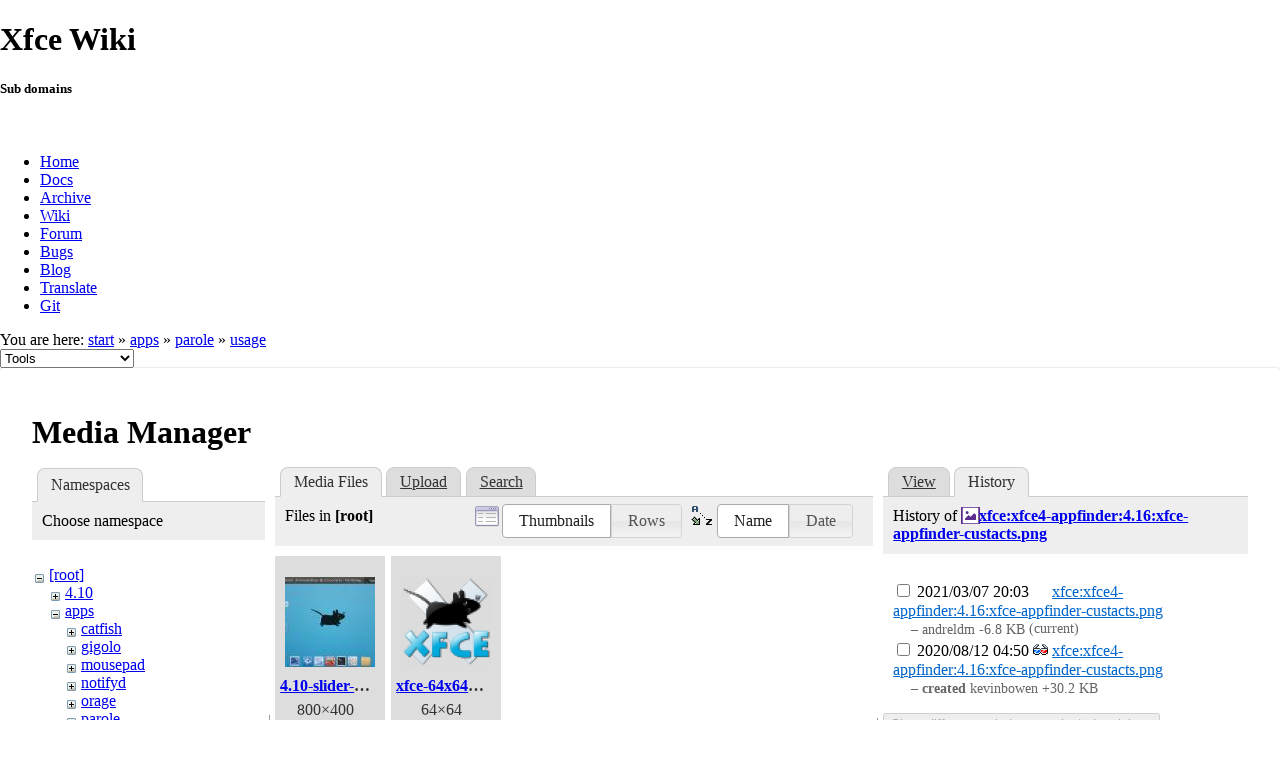

--- FILE ---
content_type: text/html; charset=utf-8
request_url: https://docs.xfce.org/apps/parole/usage?ns=&tab_files=files&do=media&tab_details=history&image=xfce%3Axfce4-appfinder%3A4.16%3Axfce-appfinder-custacts.png
body_size: 29709
content:
<!DOCTYPE html>
<html lang="en" dir="ltr" class="no-js">
<head>
    <meta charset="utf-8" />
    <!--[if IE]><meta http-equiv="X-UA-Compatible" content="IE=edge,chrome=1" /><![endif]-->
    <title>apps:parole:usage [Xfce Docs]</title>
    <script>(function(H){H.className=H.className.replace(/\bno-js\b/,'js')})(document.documentElement)</script>
    <meta name="generator" content="DokuWiki"/>
<meta name="robots" content="noindex,nofollow"/>
<link rel="search" type="application/opensearchdescription+xml" href="/lib/exe/opensearch.php" title="Xfce Docs"/>
<link rel="start" href="/"/>
<link rel="contents" href="/apps/parole/usage?do=index" title="Sitemap"/>
<link rel="manifest" href="/lib/exe/manifest.php"/>
<link rel="alternate" type="application/rss+xml" title="Recent Changes" href="/feed.php"/>
<link rel="alternate" type="application/rss+xml" title="Current namespace" href="/feed.php?mode=list&amp;ns=apps:parole"/>
<link rel="alternate" type="text/html" title="Plain HTML" href="/_export/xhtml/apps/parole/usage"/>
<link rel="alternate" type="text/plain" title="Wiki Markup" href="/_export/raw/apps/parole/usage"/>
<link rel="stylesheet" href="/lib/exe/css.php?t=xfce&amp;tseed=441bbbbaa5cd9733a14c4e6465af56fe"/>
<!--[if gte IE 9]><!-->
<script >/*<![CDATA[*/var NS='apps:parole';var JSINFO = {"id":"apps:parole:usage","namespace":"apps:parole","ACT":"media","useHeadingNavigation":0,"useHeadingContent":1};
/*!]]>*/</script>
<script src="/lib/exe/jquery.php?tseed=f0349b609f9b91a485af8fd8ecd4aea4" defer="defer">/*<![CDATA[*/
/*!]]>*/</script>
<script src="/lib/exe/js.php?t=xfce&amp;tseed=441bbbbaa5cd9733a14c4e6465af56fe" defer="defer">/*<![CDATA[*/
/*!]]>*/</script>
<!--<![endif]-->
    <meta name="viewport" content="width=device-width,initial-scale=1" />
    <link rel="shortcut icon" href="/lib/tpl/xfce/images/favicon.ico" />
<link rel="apple-touch-icon" href="/lib/tpl/xfce/images/apple-touch-icon.png" />
    	<link rel="stylesheet" media="screen" href="//cdn.xfce.org/style/css.php?site=wiki" type="text/css" />
</head>

<body>

<div id="xfce-header">
  <div>
    <h1 id="xfce-header-title">Xfce Wiki</h1>
    <h5 id="xfce-header-subtitle">Sub domains</h5>
    &nbsp;
    <ul>
      <li><a href="https://www.xfce.org" title="Go to the homepage">Home</a></li>
      <li><a href="https://docs.xfce.org" title="Official documentation">Docs</a></li>
      <li><a href="https://archive.xfce.org" title="Download location of tarballs">Archive</a></li>
      <li><a href="https://wiki.xfce.org" title="Community documentation">Wiki</a></li>
      <li><a href="https://forum.xfce.org" title="Community forums">Forum</a></li>
      <li><a href="https://gitlab.xfce.org" title="Report and track bugs">Bugs</a></li>
      <li><a href="https://blog.xfce.org" title="Visit the blog">Blog</a></li>
      <li><a href="https://docs.xfce.org/contribute/translate/start" title="Help translating the Xfce project">Translate</a></li>
      <li><a href="https://gitlab.xfce.org" title="Project repositories">Git</a></li>
    </ul>
  </div>
  <div  id="xfce-header-clear"></div>
</div>
    <!--[if lte IE 7 ]><div id="IE7"><![endif]--><!--[if IE 8 ]><div id="IE8"><![endif]-->

	
<!-- ********** HEADER ********** -->
<div id="header" class="main_width"><div class="pad group">
	
			<div class="breadcrumbs">
							<div class="youarehere"><span class="bchead">You are here: </span><span class="home"><bdi><a href="/start" class="wikilink1" title="start" data-wiki-id="start">start</a></bdi></span> » <bdi><a href="/apps/start" class="wikilink1" title="apps:start" data-wiki-id="apps:start">apps</a></bdi> » <bdi><a href="/apps/parole/start" class="wikilink1" title="apps:parole:start" data-wiki-id="apps:parole:start">parole</a></bdi> » <bdi><a href="/apps/parole/usage" class="wikilink1" title="apps:parole:usage" data-wiki-id="apps:parole:usage">usage</a></bdi></div>
								</div>
	
	<div class="tools">
		<div class="mobileTools">
                        <form action="/doku.php" method="get" accept-charset="utf-8"><div class="no"><input type="hidden" name="id" value="apps:parole:usage" /><select name="do" class="edit quickselect" title="Tools"><option value="">Tools</option><optgroup label="Page Tools"><option value="">Show page</option><option value="revisions">Old revisions</option><option value="backlink">Backlinks</option></optgroup><optgroup label="Site Tools"><option value="recent">Recent Changes</option><option value="media">Media Manager</option><option value="index">Sitemap</option></optgroup><optgroup label="User Tools"><option value="login">Log In</option></optgroup></select><button type="submit">&gt;</button></div></form>		</div>
					</div>

	<hr class="a11y" />
</div></div><!-- /header -->

	<div id="dokuwiki__top"></div>
	<div id="main" class="dokuwiki site mode_media">

		<div id="content">
			<div id="article" class="page group">
				
												<!-- wikipage start -->
				<div id="mediamanager__page">
<h1>Media Manager</h1>
<div class="panel namespaces">
<h2>Namespaces</h2>
<div class="panelHeader">Choose namespace</div>
<div class="panelContent" id="media__tree">

<ul class="idx">
<li class="media level0 open"><img src="/lib/images/minus.gif" alt="−" /><div class="li"><a href="/apps/parole/usage?ns=&amp;tab_files=files&amp;do=media&amp;tab_details=history&amp;image=xfce%3Axfce4-appfinder%3A4.16%3Axfce-appfinder-custacts.png" class="idx_dir">[root]</a></div>
<ul class="idx">
<li class="media level1 closed"><img src="/lib/images/plus.gif" alt="+" /><div class="li"><a href="/apps/parole/usage?ns=4.10&amp;tab_files=files&amp;do=media&amp;tab_details=history&amp;image=xfce%3Axfce4-appfinder%3A4.16%3Axfce-appfinder-custacts.png" class="idx_dir">4.10</a></div></li>
<li class="media level1 open"><img src="/lib/images/minus.gif" alt="−" /><div class="li"><a href="/apps/parole/usage?ns=apps&amp;tab_files=files&amp;do=media&amp;tab_details=history&amp;image=xfce%3Axfce4-appfinder%3A4.16%3Axfce-appfinder-custacts.png" class="idx_dir">apps</a></div>
<ul class="idx">
<li class="media level2 closed"><img src="/lib/images/plus.gif" alt="+" /><div class="li"><a href="/apps/parole/usage?ns=apps%2Fcatfish&amp;tab_files=files&amp;do=media&amp;tab_details=history&amp;image=xfce%3Axfce4-appfinder%3A4.16%3Axfce-appfinder-custacts.png" class="idx_dir">catfish</a></div></li>
<li class="media level2 closed"><img src="/lib/images/plus.gif" alt="+" /><div class="li"><a href="/apps/parole/usage?ns=apps%2Fgigolo&amp;tab_files=files&amp;do=media&amp;tab_details=history&amp;image=xfce%3Axfce4-appfinder%3A4.16%3Axfce-appfinder-custacts.png" class="idx_dir">gigolo</a></div></li>
<li class="media level2 closed"><img src="/lib/images/plus.gif" alt="+" /><div class="li"><a href="/apps/parole/usage?ns=apps%2Fmousepad&amp;tab_files=files&amp;do=media&amp;tab_details=history&amp;image=xfce%3Axfce4-appfinder%3A4.16%3Axfce-appfinder-custacts.png" class="idx_dir">mousepad</a></div></li>
<li class="media level2 closed"><img src="/lib/images/plus.gif" alt="+" /><div class="li"><a href="/apps/parole/usage?ns=apps%2Fnotifyd&amp;tab_files=files&amp;do=media&amp;tab_details=history&amp;image=xfce%3Axfce4-appfinder%3A4.16%3Axfce-appfinder-custacts.png" class="idx_dir">notifyd</a></div></li>
<li class="media level2 closed"><img src="/lib/images/plus.gif" alt="+" /><div class="li"><a href="/apps/parole/usage?ns=apps%2Forage&amp;tab_files=files&amp;do=media&amp;tab_details=history&amp;image=xfce%3Axfce4-appfinder%3A4.16%3Axfce-appfinder-custacts.png" class="idx_dir">orage</a></div></li>
<li class="media level2 open"><img src="/lib/images/minus.gif" alt="−" /><div class="li"><a href="/apps/parole/usage?ns=apps%2Fparole&amp;tab_files=files&amp;do=media&amp;tab_details=history&amp;image=xfce%3Axfce4-appfinder%3A4.16%3Axfce-appfinder-custacts.png" class="idx_dir">parole</a></div>
<ul class="idx">
<li class="media level3 closed"><img src="/lib/images/plus.gif" alt="+" /><div class="li"><a href="/apps/parole/usage?ns=apps%2Fparole%2F0.7&amp;tab_files=files&amp;do=media&amp;tab_details=history&amp;image=xfce%3Axfce4-appfinder%3A4.16%3Axfce-appfinder-custacts.png" class="idx_dir">0.7</a></div></li>
<li class="media level3 closed"><img src="/lib/images/plus.gif" alt="+" /><div class="li"><a href="/apps/parole/usage?ns=apps%2Fparole%2F4.12&amp;tab_files=files&amp;do=media&amp;tab_details=history&amp;image=xfce%3Axfce4-appfinder%3A4.16%3Axfce-appfinder-custacts.png" class="idx_dir">4.12</a></div></li>
<li class="media level3 closed"><img src="/lib/images/plus.gif" alt="+" /><div class="li"><a href="/apps/parole/usage?ns=apps%2Fparole%2F4.14&amp;tab_files=files&amp;do=media&amp;tab_details=history&amp;image=xfce%3Axfce4-appfinder%3A4.16%3Axfce-appfinder-custacts.png" class="idx_dir">4.14</a></div></li>
<li class="media level3 closed"><img src="/lib/images/plus.gif" alt="+" /><div class="li"><a href="/apps/parole/usage?ns=apps%2Fparole%2F4.16&amp;tab_files=files&amp;do=media&amp;tab_details=history&amp;image=xfce%3Axfce4-appfinder%3A4.16%3Axfce-appfinder-custacts.png" class="idx_dir">4.16</a></div></li>
<li class="media level3 closed"><img src="/lib/images/plus.gif" alt="+" /><div class="li"><a href="/apps/parole/usage?ns=apps%2Fparole%2F4.18&amp;tab_files=files&amp;do=media&amp;tab_details=history&amp;image=xfce%3Axfce4-appfinder%3A4.16%3Axfce-appfinder-custacts.png" class="idx_dir">4.18</a></div></li>
<li class="media level3 closed"><img src="/lib/images/plus.gif" alt="+" /><div class="li"><a href="/apps/parole/usage?ns=apps%2Fparole%2F4.20&amp;tab_files=files&amp;do=media&amp;tab_details=history&amp;image=xfce%3Axfce4-appfinder%3A4.16%3Axfce-appfinder-custacts.png" class="idx_dir">4.20</a></div></li>
</ul>
</li>
<li class="media level2 closed"><img src="/lib/images/plus.gif" alt="+" /><div class="li"><a href="/apps/parole/usage?ns=apps%2Fpulseaudio-plugin&amp;tab_files=files&amp;do=media&amp;tab_details=history&amp;image=xfce%3Axfce4-appfinder%3A4.16%3Axfce-appfinder-custacts.png" class="idx_dir">pulseaudio-plugin</a></div></li>
<li class="media level2 closed"><img src="/lib/images/plus.gif" alt="+" /><div class="li"><a href="/apps/parole/usage?ns=apps%2Fristretto&amp;tab_files=files&amp;do=media&amp;tab_details=history&amp;image=xfce%3Axfce4-appfinder%3A4.16%3Axfce-appfinder-custacts.png" class="idx_dir">ristretto</a></div></li>
<li class="media level2 closed"><img src="/lib/images/plus.gif" alt="+" /><div class="li"><a href="/apps/parole/usage?ns=apps%2Fscreensaver&amp;tab_files=files&amp;do=media&amp;tab_details=history&amp;image=xfce%3Axfce4-appfinder%3A4.16%3Axfce-appfinder-custacts.png" class="idx_dir">screensaver</a></div></li>
<li class="media level2 closed"><img src="/lib/images/plus.gif" alt="+" /><div class="li"><a href="/apps/parole/usage?ns=apps%2Fscreenshooter&amp;tab_files=files&amp;do=media&amp;tab_details=history&amp;image=xfce%3Axfce4-appfinder%3A4.16%3Axfce-appfinder-custacts.png" class="idx_dir">screenshooter</a></div></li>
<li class="media level2 closed"><img src="/lib/images/plus.gif" alt="+" /><div class="li"><a href="/apps/parole/usage?ns=apps%2Fterminal&amp;tab_files=files&amp;do=media&amp;tab_details=history&amp;image=xfce%3Axfce4-appfinder%3A4.16%3Axfce-appfinder-custacts.png" class="idx_dir">terminal</a></div></li>
<li class="media level2 closed"><img src="/lib/images/plus.gif" alt="+" /><div class="li"><a href="/apps/parole/usage?ns=apps%2Fxfburn&amp;tab_files=files&amp;do=media&amp;tab_details=history&amp;image=xfce%3Axfce4-appfinder%3A4.16%3Axfce-appfinder-custacts.png" class="idx_dir">xfburn</a></div></li>
<li class="media level2 closed"><img src="/lib/images/plus.gif" alt="+" /><div class="li"><a href="/apps/parole/usage?ns=apps%2Fxfce4-dict&amp;tab_files=files&amp;do=media&amp;tab_details=history&amp;image=xfce%3Axfce4-appfinder%3A4.16%3Axfce-appfinder-custacts.png" class="idx_dir">xfce4-dict</a></div></li>
<li class="media level2 closed"><img src="/lib/images/plus.gif" alt="+" /><div class="li"><a href="/apps/parole/usage?ns=apps%2Fxfce4-mixer&amp;tab_files=files&amp;do=media&amp;tab_details=history&amp;image=xfce%3Axfce4-appfinder%3A4.16%3Axfce-appfinder-custacts.png" class="idx_dir">xfce4-mixer</a></div></li>
<li class="media level2 closed"><img src="/lib/images/plus.gif" alt="+" /><div class="li"><a href="/apps/parole/usage?ns=apps%2Fxfce4-notifyd&amp;tab_files=files&amp;do=media&amp;tab_details=history&amp;image=xfce%3Axfce4-appfinder%3A4.16%3Axfce-appfinder-custacts.png" class="idx_dir">xfce4-notifyd</a></div></li>
<li class="media level2 closed"><img src="/lib/images/plus.gif" alt="+" /><div class="li"><a href="/apps/parole/usage?ns=apps%2Fxfce4-panel-profiles&amp;tab_files=files&amp;do=media&amp;tab_details=history&amp;image=xfce%3Axfce4-appfinder%3A4.16%3Axfce-appfinder-custacts.png" class="idx_dir">xfce4-panel-profiles</a></div></li>
<li class="media level2 closed"><img src="/lib/images/plus.gif" alt="+" /><div class="li"><a href="/apps/parole/usage?ns=apps%2Fxfce4-screensaver&amp;tab_files=files&amp;do=media&amp;tab_details=history&amp;image=xfce%3Axfce4-appfinder%3A4.16%3Axfce-appfinder-custacts.png" class="idx_dir">xfce4-screensaver</a></div></li>
<li class="media level2 closed"><img src="/lib/images/plus.gif" alt="+" /><div class="li"><a href="/apps/parole/usage?ns=apps%2Fxfce4-screenshooter&amp;tab_files=files&amp;do=media&amp;tab_details=history&amp;image=xfce%3Axfce4-appfinder%3A4.16%3Axfce-appfinder-custacts.png" class="idx_dir">xfce4-screenshooter</a></div></li>
<li class="media level2 closed"><img src="/lib/images/plus.gif" alt="+" /><div class="li"><a href="/apps/parole/usage?ns=apps%2Fxfce4-taskmanager&amp;tab_files=files&amp;do=media&amp;tab_details=history&amp;image=xfce%3Axfce4-appfinder%3A4.16%3Axfce-appfinder-custacts.png" class="idx_dir">xfce4-taskmanager</a></div></li>
<li class="media level2 closed"><img src="/lib/images/plus.gif" alt="+" /><div class="li"><a href="/apps/parole/usage?ns=apps%2Fxfce4-terminal&amp;tab_files=files&amp;do=media&amp;tab_details=history&amp;image=xfce%3Axfce4-appfinder%3A4.16%3Axfce-appfinder-custacts.png" class="idx_dir">xfce4-terminal</a></div></li>
<li class="media level2 closed"><img src="/lib/images/plus.gif" alt="+" /><div class="li"><a href="/apps/parole/usage?ns=apps%2Fxfdashboard&amp;tab_files=files&amp;do=media&amp;tab_details=history&amp;image=xfce%3Axfce4-appfinder%3A4.16%3Axfce-appfinder-custacts.png" class="idx_dir">xfdashboard</a></div></li>
</ul>
</li>
<li class="media level1 closed"><img src="/lib/images/plus.gif" alt="+" /><div class="li"><a href="/apps/parole/usage?ns=artwork&amp;tab_files=files&amp;do=media&amp;tab_details=history&amp;image=xfce%3Axfce4-appfinder%3A4.16%3Axfce-appfinder-custacts.png" class="idx_dir">artwork</a></div></li>
<li class="media level1 closed"><img src="/lib/images/plus.gif" alt="+" /><div class="li"><a href="/apps/parole/usage?ns=contribute&amp;tab_files=files&amp;do=media&amp;tab_details=history&amp;image=xfce%3Axfce4-appfinder%3A4.16%3Axfce-appfinder-custacts.png" class="idx_dir">contribute</a></div></li>
<li class="media level1 closed"><img src="/lib/images/plus.gif" alt="+" /><div class="li"><a href="/apps/parole/usage?ns=extra&amp;tab_files=files&amp;do=media&amp;tab_details=history&amp;image=xfce%3Axfce4-appfinder%3A4.16%3Axfce-appfinder-custacts.png" class="idx_dir">extra</a></div></li>
<li class="media level1 closed"><img src="/lib/images/plus.gif" alt="+" /><div class="li"><a href="/apps/parole/usage?ns=panel-plugins&amp;tab_files=files&amp;do=media&amp;tab_details=history&amp;image=xfce%3Axfce4-appfinder%3A4.16%3Axfce-appfinder-custacts.png" class="idx_dir">panel-plugins</a></div></li>
<li class="media level1 closed"><img src="/lib/images/plus.gif" alt="+" /><div class="li"><a href="/apps/parole/usage?ns=wiki&amp;tab_files=files&amp;do=media&amp;tab_details=history&amp;image=xfce%3Axfce4-appfinder%3A4.16%3Axfce-appfinder-custacts.png" class="idx_dir">wiki</a></div></li>
<li class="media level1 closed"><img src="/lib/images/plus.gif" alt="+" /><div class="li"><a href="/apps/parole/usage?ns=xfce&amp;tab_files=files&amp;do=media&amp;tab_details=history&amp;image=xfce%3Axfce4-appfinder%3A4.16%3Axfce-appfinder-custacts.png" class="idx_dir">xfce</a></div></li>
</ul></li>
</ul>
</div>
</div>
<div class="panel filelist">
<h2 class="a11y">Media Files</h2>
<ul class="tabs">
<li><strong>Media Files</strong></li>
<li><a href="/apps/parole/usage?tab_files=upload&amp;do=media&amp;tab_details=history&amp;image=xfce%3Axfce4-appfinder%3A4.16%3Axfce-appfinder-custacts.png&amp;ns=">Upload</a></li>
<li><a href="/apps/parole/usage?tab_files=search&amp;do=media&amp;tab_details=history&amp;image=xfce%3Axfce4-appfinder%3A4.16%3Axfce-appfinder-custacts.png&amp;ns=">Search</a></li>
</ul>
<div class="panelHeader">
<h3>Files in <strong>[root]</strong></h3>
<form method="get" action="/apps/parole/usage" class="options doku_form" accept-charset="utf-8"><input type="hidden" name="sectok" value="" /><input type="hidden" name="do" value="media" /><input type="hidden" name="tab_files" value="files" /><input type="hidden" name="tab_details" value="history" /><input type="hidden" name="image" value="xfce:xfce4-appfinder:4.16:xfce-appfinder-custacts.png" /><input type="hidden" name="ns" value="" /><div class="no"><ul>
<li class="listType"><label for="listType__thumbs" class="thumbs">
<input name="list_dwmedia" type="radio" value="thumbs" id="listType__thumbs" class="thumbs" checked="checked" />
<span>Thumbnails</span>
</label><label for="listType__rows" class="rows">
<input name="list_dwmedia" type="radio" value="rows" id="listType__rows" class="rows" />
<span>Rows</span>
</label></li>
<li class="sortBy"><label for="sortBy__name" class="name">
<input name="sort_dwmedia" type="radio" value="name" id="sortBy__name" class="name" checked="checked" />
<span>Name</span>
</label><label for="sortBy__date" class="date">
<input name="sort_dwmedia" type="radio" value="date" id="sortBy__date" class="date" />
<span>Date</span>
</label></li>
<li><button value="1" type="submit">Apply</button></li>
</ul>
</div></form></div>
<div class="panelContent">
<ul class="thumbs"><li><dl title="4.10-slider-desktop.jpg"><dt><a id="l_:4.10-slider-desktop.jpg" class="image thumb" href="/apps/parole/usage?image=4.10-slider-desktop.jpg&amp;ns=&amp;tab_details=view&amp;do=media&amp;tab_files=files"><img src="/_media/4.10-slider-desktop.jpg?w=90&amp;h=90&amp;tok=145d25" alt="4.10-slider-desktop.jpg" loading="lazy" width="90" height="90" /></a></dt><dd class="name"><a href="/apps/parole/usage?image=4.10-slider-desktop.jpg&amp;ns=&amp;tab_details=view&amp;do=media&amp;tab_files=files" id="h_:4.10-slider-desktop.jpg">4.10-slider-desktop.jpg</a></dd><dd class="size">800&#215;400</dd><dd class="date">2015/03/10 14:40</dd><dd class="filesize">53.1 KB</dd></dl></li><li><dl title="xfce-64x64.png"><dt><a id="l_:xfce-64x64.png" class="image thumb" href="/apps/parole/usage?image=xfce-64x64.png&amp;ns=&amp;tab_details=view&amp;do=media&amp;tab_files=files"><img src="/_media/xfce-64x64.png?w=90&amp;h=90&amp;tok=09f9ae" alt="xfce-64x64.png" loading="lazy" width="90" height="90" /></a></dt><dd class="name"><a href="/apps/parole/usage?image=xfce-64x64.png&amp;ns=&amp;tab_details=view&amp;do=media&amp;tab_files=files" id="h_:xfce-64x64.png">xfce-64x64.png</a></dd><dd class="size">64&#215;64</dd><dd class="date">2020/10/09 01:42</dd><dd class="filesize">5.5 KB</dd></dl></li></ul>
</div>
</div>
<div class="panel file">
<h2 class="a11y">File</h2>
<ul class="tabs">
<li><a href="/apps/parole/usage?tab_details=view&amp;do=media&amp;tab_files=files&amp;image=xfce%3Axfce4-appfinder%3A4.16%3Axfce-appfinder-custacts.png&amp;ns=">View</a></li>
<li><strong>History</strong></li>
</ul>
<div class="panelHeader"><h3>History of <strong><a href="/_media/xfce/xfce4-appfinder/4.16/xfce-appfinder-custacts.png" class="select mediafile mf_png" title="View original file">xfce:xfce4-appfinder:4.16:xfce-appfinder-custacts.png</a></strong></h3></div>
<div class="panelContent">
<form id="page__revisions" action="/apps/parole/usage?image=xfce%3Axfce4-appfinder%3A4.16%3Axfce-appfinder-custacts.png&amp;do=media&amp;tab_files=files&amp;tab_details=history&amp;ns=" class="changes doku_form" method="post" accept-charset="utf-8"><input type="hidden" name="sectok" value="" /><input type="hidden" name="mediado" value="diff" /><div class="no"><ul ><li class=""><div class="li"><input name="rev2[]" type="checkbox" value="1615143799" /> <span class="date">2021/03/07 20:03</span> <img src="/lib/images/blank.gif" width="15" height="11" alt="" /> <a href="/apps/parole/usage?tab_details=view&ns=xfce%3Axfce4-appfinder%3A4.16&image=xfce%3Axfce4-appfinder%3A4.16%3Axfce-appfinder-custacts.png&do=media&tab_files=files" class="wikilink1">xfce:xfce4-appfinder:4.16:xfce-appfinder-custacts.png</a> <div> <span class="sum"> – </span> <span class="user"><bdi>andreldm</bdi></span> <span class="sizechange negative">-6.8 KB</span> (current) </div></div></li><li class=""><div class="li"><input name="rev2[]" type="checkbox" value="1597200658" /> <span class="date">2020/08/12 04:50</span> <a href="/apps/parole/usage?mediado=diff&image=xfce%3Axfce4-appfinder%3A4.16%3Axfce-appfinder-custacts.png&rev=1597200658&do=media&tab_files=files&tab_details=history&ns=" class="diff_link"><img src="/lib/images/diff.png" width="15" height="11" title="Show differences to current revisions" alt="Show differences to current revisions" /></a> <a href="/apps/parole/usage?tab_details=view&ns=xfce%3Axfce4-appfinder%3A4.16&image=xfce%3Axfce4-appfinder%3A4.16%3Axfce-appfinder-custacts.png&rev=1597200658&do=media&tab_files=files" class="wikilink1">xfce:xfce4-appfinder:4.16:xfce-appfinder-custacts.png</a> <div> <span class="sum"> – created</span> <span class="user"><bdi>kevinbowen</bdi></span> <span class="sizechange positive">+30.2 KB</span>  </div></div></li></ul><button name="do[diff]" value="1" type="submit">Show differences between selected revisions</button></div></form><div class="pagenav"></div></div>
</div>
</div>

				<!-- wikipage stop -->
											</div>
			<!-- In order to be able to use :empty, we will need to keep the following and the closing if tag and div tags on the same line -->
			<div id="related">
				
				<h2>Tools</h2>
				<p><form action="/start" method="get" role="search" class="search doku_form" id="dw__search" accept-charset="utf-8"><input type="hidden" name="do" value="search" /><input type="hidden" name="id" value="apps:parole:usage" /><div class="no"><input name="q" type="text" class="edit" title="[F]" accesskey="f" placeholder="Search" autocomplete="on" id="qsearch__in" value="" /><button value="1" type="submit" title="Search">Search</button><div id="qsearch__out" class="ajax_qsearch JSpopup"></div></div></form></p>

				<ul>
			        <li><a href="/apps/parole/usage?do=recent" title="Recent Changes [r]" rel="nofollow" accesskey="r" class="menuitem recent"><span>Recent Changes</span><svg xmlns="http://www.w3.org/2000/svg" width="24" height="24" viewBox="0 0 24 24"><path d="M15 13h1.5v2.82l2.44 1.41-.75 1.3L15 16.69V13m4-5H5v11h4.67c-.43-.91-.67-1.93-.67-3a7 7 0 0 1 7-7c1.07 0 2.09.24 3 .67V8M5 21a2 2 0 0 1-2-2V5c0-1.11.89-2 2-2h1V1h2v2h8V1h2v2h1a2 2 0 0 1 2 2v6.1c1.24 1.26 2 2.99 2 4.9a7 7 0 0 1-7 7c-1.91 0-3.64-.76-4.9-2H5m11-9.85A4.85 4.85 0 0 0 11.15 16c0 2.68 2.17 4.85 4.85 4.85A4.85 4.85 0 0 0 20.85 16c0-2.68-2.17-4.85-4.85-4.85z"/></svg></a></li><li><a href="/apps/parole/usage?do=media&amp;ns=apps%3Aparole" title="Media Manager" rel="nofollow" class="menuitem media"><span>Media Manager</span><svg xmlns="http://www.w3.org/2000/svg" width="24" height="24" viewBox="0 0 24 24"><path d="M7 15l4.5-6 3.5 4.5 2.5-3L21 15m1-11h-8l-2-2H6a2 2 0 0 0-2 2v12a2 2 0 0 0 2 2h16a2 2 0 0 0 2-2V6a2 2 0 0 0-2-2M2 6H0v14a2 2 0 0 0 2 2h18v-2H2V6z"/></svg></a></li><li><a href="/apps/parole/usage?do=index" title="Sitemap [x]" rel="nofollow" accesskey="x" class="menuitem index"><span>Sitemap</span><svg xmlns="http://www.w3.org/2000/svg" width="24" height="24" viewBox="0 0 24 24"><path d="M3 3h6v4H3V3m12 7h6v4h-6v-4m0 7h6v4h-6v-4m-2-4H7v5h6v2H5V9h2v2h6v2z"/></svg></a></li>
			        <li><a href="/apps/parole/usage?do=login&amp;sectok=" title="Log In" rel="nofollow" class="menuitem login"><span>Log In</span><svg xmlns="http://www.w3.org/2000/svg" width="24" height="24" viewBox="0 0 24 24"><path d="M10 17.25V14H3v-4h7V6.75L15.25 12 10 17.25M8 2h9a2 2 0 0 1 2 2v16a2 2 0 0 1-2 2H8a2 2 0 0 1-2-2v-4h2v4h9V4H8v4H6V4a2 2 0 0 1 2-2z"/></svg></a></li> 		
				</ul>

				<p><bdi>apps/parole/usage.txt</bdi> · Last modified: 2024/12/11 23:30 by <bdi>kevinbowen</bdi></p>

				<!-- ********** ASIDE ********** -->
				</div>
		</div>

	</div>
	<div id="footer" class="main_width">
		
<!-- ********** FOOTER ********** -->
<div class="bars">
	<div class="bar-left">
		<form class="button btn_recent" method="get" action="/apps/parole/usage"><div class="no"><input type="hidden" name="do" value="recent" /><button type="submit" accesskey="r" title="Recent Changes [R]"><span>Recent Changes</span><svg xmlns="http://www.w3.org/2000/svg" width="24" height="24" viewBox="0 0 24 24"><path d="M15 13h1.5v2.82l2.44 1.41-.75 1.3L15 16.69V13m4-5H5v11h4.67c-.43-.91-.67-1.93-.67-3a7 7 0 0 1 7-7c1.07 0 2.09.24 3 .67V8M5 21a2 2 0 0 1-2-2V5c0-1.11.89-2 2-2h1V1h2v2h8V1h2v2h1a2 2 0 0 1 2 2v6.1c1.24 1.26 2 2.99 2 4.9a7 7 0 0 1-7 7c-1.91 0-3.64-.76-4.9-2H5m11-9.85A4.85 4.85 0 0 0 11.15 16c0 2.68 2.17 4.85 4.85 4.85A4.85 4.85 0 0 0 20.85 16c0-2.68-2.17-4.85-4.85-4.85z"/></svg></button></div></form><form class="button btn_media" method="get" action="/apps/parole/usage"><div class="no"><input type="hidden" name="do" value="media" /><input type="hidden" name="ns" value="apps:parole" /><button type="submit" title="Media Manager"><span>Media Manager</span><svg xmlns="http://www.w3.org/2000/svg" width="24" height="24" viewBox="0 0 24 24"><path d="M7 15l4.5-6 3.5 4.5 2.5-3L21 15m1-11h-8l-2-2H6a2 2 0 0 0-2 2v12a2 2 0 0 0 2 2h16a2 2 0 0 0 2-2V6a2 2 0 0 0-2-2M2 6H0v14a2 2 0 0 0 2 2h18v-2H2V6z"/></svg></button></div></form><form class="button btn_index" method="get" action="/apps/parole/usage"><div class="no"><input type="hidden" name="do" value="index" /><button type="submit" accesskey="x" title="Sitemap [X]"><span>Sitemap</span><svg xmlns="http://www.w3.org/2000/svg" width="24" height="24" viewBox="0 0 24 24"><path d="M3 3h6v4H3V3m12 7h6v4h-6v-4m0 7h6v4h-6v-4m-2-4H7v5h6v2H5V9h2v2h6v2z"/></svg></button></div></form>    	<form class="button btn_show" method="get" action="/apps/parole/usage"><div class="no"><input type="hidden" name="do" value="" /><button type="submit" accesskey="v" title="Show page [V]"><span>Show page</span><svg xmlns="http://www.w3.org/2000/svg" width="24" height="24" viewBox="0 0 24 24"><path d="M13 9h5.5L13 3.5V9M6 2h8l6 6v12a2 2 0 0 1-2 2H6a2 2 0 0 1-2-2V4c0-1.11.89-2 2-2m9 16v-2H6v2h9m3-4v-2H6v2h12z"/></svg></button></div></form><form class="button btn_revs" method="get" action="/apps/parole/usage"><div class="no"><input type="hidden" name="do" value="revisions" /><button type="submit" accesskey="o" title="Old revisions [O]"><span>Old revisions</span><svg xmlns="http://www.w3.org/2000/svg" width="24" height="24" viewBox="0 0 24 24"><path d="M11 7v5.11l4.71 2.79.79-1.28-4-2.37V7m0-5C8.97 2 5.91 3.92 4.27 6.77L2 4.5V11h6.5L5.75 8.25C6.96 5.73 9.5 4 12.5 4a7.5 7.5 0 0 1 7.5 7.5 7.5 7.5 0 0 1-7.5 7.5c-3.27 0-6.03-2.09-7.06-5h-2.1c1.1 4.03 4.77 7 9.16 7 5.24 0 9.5-4.25 9.5-9.5A9.5 9.5 0 0 0 12.5 2z"/></svg></button></div></form><form class="button btn_backlink" method="get" action="/apps/parole/usage"><div class="no"><input type="hidden" name="do" value="backlink" /><button type="submit" title="Backlinks"><span>Backlinks</span><svg xmlns="http://www.w3.org/2000/svg" width="24" height="24" viewBox="0 0 24 24"><path d="M10.59 13.41c.41.39.41 1.03 0 1.42-.39.39-1.03.39-1.42 0a5.003 5.003 0 0 1 0-7.07l3.54-3.54a5.003 5.003 0 0 1 7.07 0 5.003 5.003 0 0 1 0 7.07l-1.49 1.49c.01-.82-.12-1.64-.4-2.42l.47-.48a2.982 2.982 0 0 0 0-4.24 2.982 2.982 0 0 0-4.24 0l-3.53 3.53a2.982 2.982 0 0 0 0 4.24m2.82-4.24c.39-.39 1.03-.39 1.42 0a5.003 5.003 0 0 1 0 7.07l-3.54 3.54a5.003 5.003 0 0 1-7.07 0 5.003 5.003 0 0 1 0-7.07l1.49-1.49c-.01.82.12 1.64.4 2.43l-.47.47a2.982 2.982 0 0 0 0 4.24 2.982 2.982 0 0 0 4.24 0l3.53-3.53a2.982 2.982 0 0 0 0-4.24.973.973 0 0 1 0-1.42z"/></svg></button></div></form><a class="nolink" href="#dokuwiki__top"><button class="button" onclick="window.scrollTo(0, 0)" title="Back to top">Back to top</button></a>	</div>
	<div class="bar-right">
    	<form class="button btn_login" method="get" action="/apps/parole/usage"><div class="no"><input type="hidden" name="do" value="login" /><input type="hidden" name="sectok" value="" /><button type="submit" title="Log In"><span>Log In</span><svg xmlns="http://www.w3.org/2000/svg" width="24" height="24" viewBox="0 0 24 24"><path d="M10 17.25V14H3v-4h7V6.75L15.25 12 10 17.25M8 2h9a2 2 0 0 1 2 2v16a2 2 0 0 1-2 2H8a2 2 0 0 1-2-2v-4h2v4h9V4H8v4H6V4a2 2 0 0 1 2-2z"/></svg></button></div></form>	</div>
</div>

<hr class="a11y" />

<div class="pad">
	<div class="license">Except where otherwise noted, content on this wiki is licensed under the following license: <bdi><a href="https://creativecommons.org/licenses/by-nc-sa/4.0/deed.en" rel="license" class="urlextern">CC Attribution-Noncommercial-Share Alike 4.0 International</a></bdi></div>
	<div class="credit">
		Copyright 2003-2025 Xfce Development Team.
	</div>
	</div>

</div>

	</div>
<!--            <hr class="a11y" /> -->

    <div class="no"><img src="/lib/exe/taskrunner.php?id=apps%3Aparole%3Ausage&amp;1762032020" width="2" height="1" alt="" /></div>
    <div id="screen__mode" class="no"></div>	<!--[if ( lte IE 7 | IE 8 ) ]></div><![endif]-->
</body>
</html>
